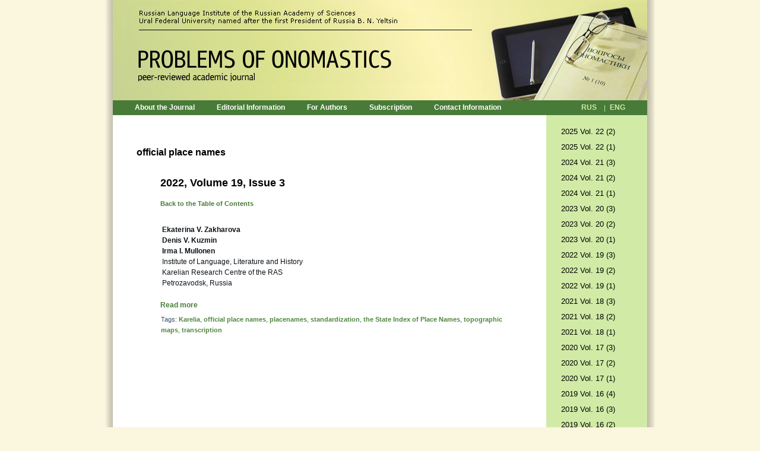

--- FILE ---
content_type: text/html; charset=utf-8
request_url: http://www.onomastics.ru/en/category/tags/official-place-names
body_size: 3890
content:
<!DOCTYPE html PUBLIC "-//W3C//DTD XHTML 1.0 Strict//EN" "http://www.w3.org/TR/xhtml1/DTD/xhtml1-strict.dtd">
<html xmlns="http://www.w3.org/1999/xhtml" lang="en" xml:lang="en" dir="ltr" >
<head>
<meta http-equiv="Content-Type" content="text/html; charset=utf-8" />
  <meta http-equiv="Content-Type" content="text/html; charset=utf-8" />
<link rel="alternate" type="application/rss+xml" title="RSS - official place names" href="/en/taxonomy/term/3401/0/feed" />
<link rel="shortcut icon" href="/sites/default/files/favicon%20(2).ico" type="image/x-icon" />

  <title>official place names | ВОПРОСЫ ОНОМАСТИКИ | PROBLEMS OF ONOMASTICS</title>  
  <link type="text/css" rel="stylesheet" media="all" href="/modules/node/node.css?s" />
<link type="text/css" rel="stylesheet" media="all" href="/modules/system/defaults.css?s" />
<link type="text/css" rel="stylesheet" media="all" href="/modules/system/system.css?s" />
<link type="text/css" rel="stylesheet" media="all" href="/modules/system/system-menus.css?s" />
<link type="text/css" rel="stylesheet" media="all" href="/modules/user/user.css?s" />
<link type="text/css" rel="stylesheet" media="all" href="/sites/all/modules/ckeditor/ckeditor.css?s" />
<link type="text/css" rel="stylesheet" media="all" href="/sites/all/modules/tagadelic/tagadelic.css?s" />
<link type="text/css" rel="stylesheet" media="all" href="/modules/taxonomy/taxonomy.css?s" />
<link type="text/css" rel="stylesheet" media="all" href="/sites/all/themes/onomo/style.css?s" />
  <script type="text/javascript" src="/misc/jquery.js?s"></script>
<script type="text/javascript" src="/misc/drupal.js?s"></script>
<script type="text/javascript" src="/sites/all/modules/poormanscron/poormanscron.js?s"></script>
<script type="text/javascript" src="/sites/all/themes/onomo/script.js?s"></script>
<script type="text/javascript">
<!--//--><![CDATA[//><!--
jQuery.extend(Drupal.settings, { "basePath": "/", "cron": { "basePath": "/en/poormanscron", "runNext": 1763761847 } });
//--><!]]>
</script>
  <!--[if IE 6]><link rel="stylesheet" href="/sites/all/themes/onomo/style.ie6.css" type="text/css" media="screen" /><![endif]-->  
  <!--[if IE 7]><link rel="stylesheet" href="/sites/all/themes/onomo/style.ie7.css" type="text/css" media="screen" /><![endif]-->
  <script type="text/javascript"> </script>
</head>

<body class="not-front not-logged-in page-taxonomy no-sidebars i18n-en">

<div id="art-main">
    <div class="cleared reset-box"></div>
<div class="art-sheet">
    <div class="art-sheet-tl"></div>
    <div class="art-sheet-tr"></div>
    <div class="art-sheet-bl"></div>
    <div class="art-sheet-br"></div>
    <div class="art-sheet-tc"></div>
    <div class="art-sheet-bc"></div>
    <div class="art-sheet-cl"></div>
    <div class="art-sheet-cr"></div>
    <div class="art-sheet-cc"></div>
    <div class="art-sheet-body">
<div class="art-header">
    <div class="art-header-clip">
    <div class="art-header-center">
        <div class="art-header-jpeg"></div>
    </div>
    </div>
<div class="art-logo">
<div id="banner1"><div id="banner1-block-2">
  	
  <div class="content">
    <p><a href="http://onomastics.ru/en"><img alt="" src="/sites/default/files/onomastic_0.png" style="width: 583px; height: 122px;" /></a></p>
  </div>
</div></div>     <h1 class="art-logo-name"><a href="/en" title = "ВОПРОСЫ ОНОМАСТИКИ | PROBLEMS OF ONOMASTICS ">ВОПРОСЫ ОНОМАСТИКИ | PROBLEMS OF ONOMASTICS </a></h1>     </div>

</div>
<div class="cleared reset-box"></div>
<div class="art-nav">
    <div class="art-nav-l"></div>
    <div class="art-nav-r"></div>
<div class="art-nav-outer">
            
<div id="art-hmenu-id"><ul class="art-hmenu"><li class="leaf first"><a href="/en/content/voprosy-onomastiki" title=""><span class="l"></span><span class="r"></span><span class="t">About the Journal</span></a></li>
<li class="leaf"><a href="/en/content/editorial-information" title=""><span class="l"></span><span class="r"></span><span class="t">Editorial Information</span></a></li>
<li class="leaf"><a href="/en/content/authors" title=""><span class="l"></span><span class="r"></span><span class="t">For Authors</span></a></li>
<li class="leaf"><a href="/en/content/subscription" title=""><span class="l"></span><span class="r"></span><span class="t">Subscription</span></a></li>
<li class="leaf last"><a href="/en/content/contact-information-0" title=""><span class="l"></span><span class="r"></span><span class="t">Contact Information</span></a></li>
</ul></div>
            <div class="art-hmenu-extra2"><div id="extra2-locale-0">
	<div class="art-article content">
		<ul><li class="ru first"><a href="/category/tags/official-place-names" class="language-link">RUS</a></li>
<li class="en last active"><a href="/en/category/tags/official-place-names" class="language-link active">ENG</a></li>
</ul>	</div>
</div></div>
    </div>
</div>
<div class="cleared reset-box"></div>
<div class="art-content-layout">
    <div class="art-content-layout-row">
<div class="art-layout-cell art-content">
<div class="art-post">
    <div class="art-post-body">
<div class="art-post-inner art-article">
<div class="art-postcontent">

</div>
<div class="cleared"></div>

</div>

		<div class="cleared"></div>
    </div>
</div>
<div class="art-post">
    <div class="art-post-body">
<div class="art-post-inner art-article">
<div class="art-postcontent">
<h2>official place names</h2><div id="node-1343" >
<div class="art-post">
    <div class="art-post-body">
<div class="art-post-inner art-article">
<h2 class="art-postheader"><a href="/en/content/2022-volume-19-issue-3-12" title="2022, Volume 19, Issue 3">2022, Volume 19, Issue 3</a></h2>
<div class="art-postcontent">
<div class="art-article"><p><a href="http://onomastics.ru/en/content/2022-volume-19-issue-3"><span style="font-size:11px;">Back to the Table of Contents</span></a></p>
<table border="0" cellpadding="1" cellspacing="1" width="926">
<tbody>
<tr>
<td style="width: 518px;">
<p><strong>Ekaterina V. Zakharova<br />
					Denis V. Kuzmin<br />
					Irma I. Mullonen</strong><br />
					Institute of Language, Literature and History<br />
					Karelian Research Centre of the RAS<br />
					Petrozavodsk, Russia</p>
</td></tr></tbody></table><div class="read_more"><a href="/en/content/2022-volume-19-issue-3-12" title="Read the rest of 2022, Volume 19, Issue 3.">Read more</a></div></div>

</div>
<div class="cleared"></div>
<div class="art-postfootericons art-metadata-icons">
   Tags: <a href="/en/category/tags/karelia">Karelia</a>, <a href="/en/category/tags/official-place-names" class="active">official place names</a>, <a href="/en/category/tags/placenames">placenames</a>, <a href="/en/category/tags/standardization">standardization</a>, <a href="/en/category/tags/state-index-place-names">the State Index of Place Names</a>, <a href="/en/category/tags/topographic-maps">topographic maps</a>, <a href="/en/category/tags/transcription">transcription</a>
</div>

</div>

		<div class="cleared"></div>
    </div>
</div>

</div>
</div>
<div class="cleared"></div>

</div>

		<div class="cleared"></div>
    </div>
</div>
</div>
<div class="art-layout-cell art-sidebar2"><div class="clear-block block block-menu" id="block-menu-menu-vertikal-menu">
<div class="art-block">
      <div class="art-block-body">
  
    

	    

	<div class="art-blockcontent">
		    <div class="art-blockcontent-body">
		<div class="content">
		
			
<ul class="menu"><li class="leaf first"><a href="/en/content/2025-volume-22-issue-2">2025 Vol. 22 (2)</a></li>
<li class="leaf"><a href="/en/content/2025-volume-22-issue-1">2025 Vol. 22 (1)</a></li>
<li class="leaf"><a href="/en/content/2024-volume-21-issue-3">2024 Vol. 21 (3)</a></li>
<li class="leaf"><a href="/en/content/2024-volume-21-issue-2">2024 Vol. 21 (2)</a></li>
<li class="leaf"><a href="/en/content/2024-volume-21-issue-1">2024 Vol. 21 (1)</a></li>
<li class="leaf"><a href="/en/content/2023-volume-20-issue-3">2023 Vol. 20 (3)</a></li>
<li class="leaf"><a href="/en/content/2023-volume-20-issue-2">2023 Vol. 20 (2)</a></li>
<li class="leaf"><a href="/en/content/2023-volume-20-issue-1">2023 Vol. 20 (1)</a></li>
<li class="leaf"><a href="/en/content/2022-volume-19-issue-3">2022 Vol. 19 (3)</a></li>
<li class="leaf"><a href="/en/content/2022-volume-19-issue-2">2022 Vol. 19 (2)</a></li>
<li class="leaf"><a href="/en/content/2022-volume-19-issue-1">2022 Vol. 19 (1)</a></li>
<li class="leaf"><a href="/en/content/2021-volume-18-issue-3">2021 Vol. 18 (3)</a></li>
<li class="leaf"><a href="/en/content/2021-volume-18-issue-2">2021 Vol. 18 (2)</a></li>
<li class="leaf"><a href="/en/content/2021-volume-18-issue-1">2021 Vol. 18 (1)</a></li>
<li class="leaf"><a href="/en/content/2020-volume-17-issue-3">2020 Vol. 17 (3)</a></li>
<li class="leaf"><a href="/en/content/2020-volume-17-issue-2">2020 Vol. 17 (2)</a></li>
<li class="leaf"><a href="/en/content/2020-volume-17-issue-1">2020 Vol. 17 (1)</a></li>
<li class="leaf"><a href="/en/content/2019-volume-16-issue-4">2019 Vol. 16 (4)</a></li>
<li class="leaf"><a href="/en/content/2019-volume-16-issue-3">2019 Vol. 16 (3)</a></li>
<li class="leaf"><a href="/en/content/2019-volume-16-issue-2">2019 Vol. 16 (2)</a></li>
<li class="leaf"><a href="/en/content/2019-volume-16-issue-1">2019 Vol. 16 (1)</a></li>
<li class="leaf"><a href="/en/content/2018-volume-15-issue-3">2018 Vol. 15 (3)</a></li>
<li class="leaf"><a href="/en/content/2018-volume-15-issue-2">2018 Vol. 15 (2)</a></li>
<li class="leaf"><a href="/en/content/2018-volume-15-issue-1">2018 Vol. 15 (1)</a></li>
<li class="leaf"><a href="/en/content/2017-volume-14-issue-3">2017 Vol. 14 (3)</a></li>
<li class="leaf"><a href="/en/content/2017-volume-14-issue-2">2017 Vol. 14 (2)</a></li>
<li class="leaf"><a href="/en/content/2017-volume-14-issue-1">2017 Vol. 14 (1)</a></li>
<li class="leaf"><a href="/en/content/2016-volume-13-issue-2">2016 Vol. 13 (2)</a></li>
<li class="leaf"><a href="/en/content/2016-volume-13-issue-1">2016 Vol. 13 (1)</a></li>
<li class="leaf"><a href="/en/content/2015-%E2%84%962-19">2015 №2 (19)</a></li>
<li class="leaf"><a href="/en/content/2015-%E2%84%961-18">2015 №1 (18)</a></li>
<li class="leaf"><a href="/en/content/2014-%E2%84%962-17">2014 №2 (17)</a></li>
<li class="leaf"><a href="/en/content/2014-%E2%84%961-16">2014 №1 (16)</a></li>
<li class="leaf"><a href="/en/content/2013-%E2%84%962-15">2013 №2 (15)</a></li>
<li class="leaf"><a href="/en/content/2013-%E2%84%961-14">2013 №1 (14)</a></li>
<li class="leaf"><a href="/en/content/2012-%E2%84%962-13" title="">2012 №2 (13)</a></li>
<li class="leaf"><a href="/en/content/2012-%E2%84%961-12" title="">2012 №1 (12)</a></li>
<li class="leaf"><a href="/en/content/2011-%E2%84%962-11" title="">2011 №2 (11)</a></li>
<li class="leaf"><a href="/en/content/2011-%E2%84%961-10" title="">2011 №1 (10)</a></li>
<li class="leaf"><a href="/en/content/2010-%E2%84%962-9" title="">2010 №2 (9)</a></li>
<li class="leaf"><a href="/en/content/2010-%E2%84%961-8">2010 №1 (8)</a></li>
<li class="leaf"><a href="/en/content/2009-%E2%84%967" title="">2009 №7</a></li>
<li class="leaf"><a href="/en/content/2008-%E2%84%962-6" title="">2008 №2 (6)</a></li>
<li class="leaf"><a href="/en/content/2008-%E2%84%961-5" title="">2008 №1 (5)</a></li>
<li class="leaf"><a href="/en/content/2007-%E2%84%964" title="">2007 №4</a></li>
<li class="leaf"><a href="/en/content/2006-%E2%84%963" title="">2006 №3</a></li>
<li class="leaf"><a href="/en/content/2005-%E2%84%962" title="">2005 №2</a></li>
<li class="leaf"><a href="/en/content/2004-%E2%84%961" title="">2004 №1</a></li>
<li class="leaf last"><a href="/en/content/1962%E2%80%931991" title="">1962–1991</a></li>
</ul>
	
		</div>
				<div class="cleared"></div>
		    </div>
		</div>
		

				<div class="cleared"></div>
		    </div>
		</div>
		
	</div><div class="clear-block block block-block" id="block-block-3">
<div class="art-block">
      <div class="art-block-body">
  
    

	    

	<div class="art-blockcontent">
		    <div class="art-blockcontent-body">
		<div class="content">
		
			
<p class="rtecenter"><a href="https://apps.webofknowledge.com/CitationReport.do?product=WOS&amp;search_mode=CitationReport&amp;SID=D4mstJdA9ocWlTQmhyn&amp;page=1&amp;cr_pqid=2&amp;viewType=summary&amp;colName=WOS"><img alt="" src="/sites/default/files/Web%20of%20Science.jpg" style="width: 128px; height: 36px;" /></a><br />
	<a href="https://www.scopus.com/sourceid/21100468861"><img alt="" src="/sites/default/files/Scopus.jpg" style="width: 128px; height: 36px;" /></a><br />
	<a href="https://dbh.nsd.uib.no/publiseringskanaler/erihplus/periodical/info.action?id=484972"><img alt="" src="/sites/default/files/ERIH%20PLUS.jpg" style="width: 128px; height: 36px;" /></a><br />
	<a href="http://ulrichsweb.serialssolutions.com" target="_blank"><img alt="" src="/sites/default/files/Ulrich.jpg" /></a><br />
	<a href="https://doaj.org/toc/1994-2451?source=%7B%22query%22%3A%7B%22filtered%22%3A%7B%22filter%22%3A%7B%22bool%22%3A%7B%22must%22%3A%5B%7B%22terms%22%3A%7B%22index.issn.exact%22%3A%5B%221994-2400%22%2C%221994-2451%22%5D%7D%7D%5D%7D%7D%2C%22query%22%3A%7B%22match_all%22%3A%7B%7D%7D%7D%7D%2C%22size%22%3A100%2C%22sort%22%3A%5B%7B%22created_date%22%3A%7B%22order%22%3A%22desc%22%7D%7D%5D%2C%22_source%22%3A%7B%7D%7D"><img alt="" src="/sites/default/files/DOAJ%20banner.jpg" /></a><br />
	<a href="http://elibrary.ru/title_about.asp?id=32045"><img alt="" src="/sites/default/files/eLibrary.jpg" /></a></p>
<p>&nbsp;</p>

	
		</div>
				<div class="cleared"></div>
		    </div>
		</div>
		

				<div class="cleared"></div>
		    </div>
		</div>
		
	</div></div>
    </div>
</div>
<div class="cleared"></div>

<div id="banner6"><div id="banner6-block-7">
  	
  <div class="content">
    <!-- Yandex.Metrika counter -->
<script type="text/javascript">
(function (d, w, c) {
    (w[c] = w[c] || []).push(function() {
        try {
            w.yaCounter16846501 = new Ya.Metrika({id:16846501, enableAll: true});
        } catch(e) { }
    });
    
    var n = d.getElementsByTagName("script")[0],
        s = d.createElement("script"),
        f = function () { n.parentNode.insertBefore(s, n); };
    s.type = "text/javascript";
    s.async = true;
    s.src = (d.location.protocol == "https:" ? "https:" : "http:") + "//mc.yandex.ru/metrika/watch.js";

    if (w.opera == "[object Opera]") {
        d.addEventListener("DOMContentLoaded", f);
    } else { f(); }
})(document, window, "yandex_metrika_callbacks");
</script>
<noscript><div><img src="//mc.yandex.ru/watch/16846501" style="position:absolute; left:-9999px;" alt="" /></div></noscript>
<!-- /Yandex.Metrika counter -->  </div>
</div></div><div class="art-footer">
    <div class="art-footer-t"></div>
    <div class="art-footer-b"></div>
    <div class="art-footer-body">
                <div id="block-block-4" class="clear-block block block-block">
		<div class="content"><table border="0" cellpadding="1" cellspacing="1" style="width: 850px;">
<tbody>
<tr>
<td>
<p><a href="http://urfu.ru" target="_blank"><img alt="" src="/sites/default/files/urfuen1.png" style="width: 203px; height: 82px; margin-left: 25px;" /></a> <a href="http://ruslang.ru" target="_blank"><img alt="" src="/sites/default/files/ira.png" style="width: 66px; height: 85px; margin-left: 20px;" /></a></p>
</td>
<td class="rteright">
<p><span style="font-size: 11px;">Copyright (c) 2012-2024, Voprosy onomastiki / </span><span style="font-size: 11px;">Problems of onomastics (web-site)</span></p>
</td>
</tr>
</tbody>
</table>
<p>&nbsp;</p>
</div>
</div>
                </div>
		<div class="cleared"></div>
    </div>
</div>
		<div class="cleared"></div>
    </div>
</div>
<div class="cleared"></div>

    <div class="cleared"></div>
</div>


</body>
</html>
